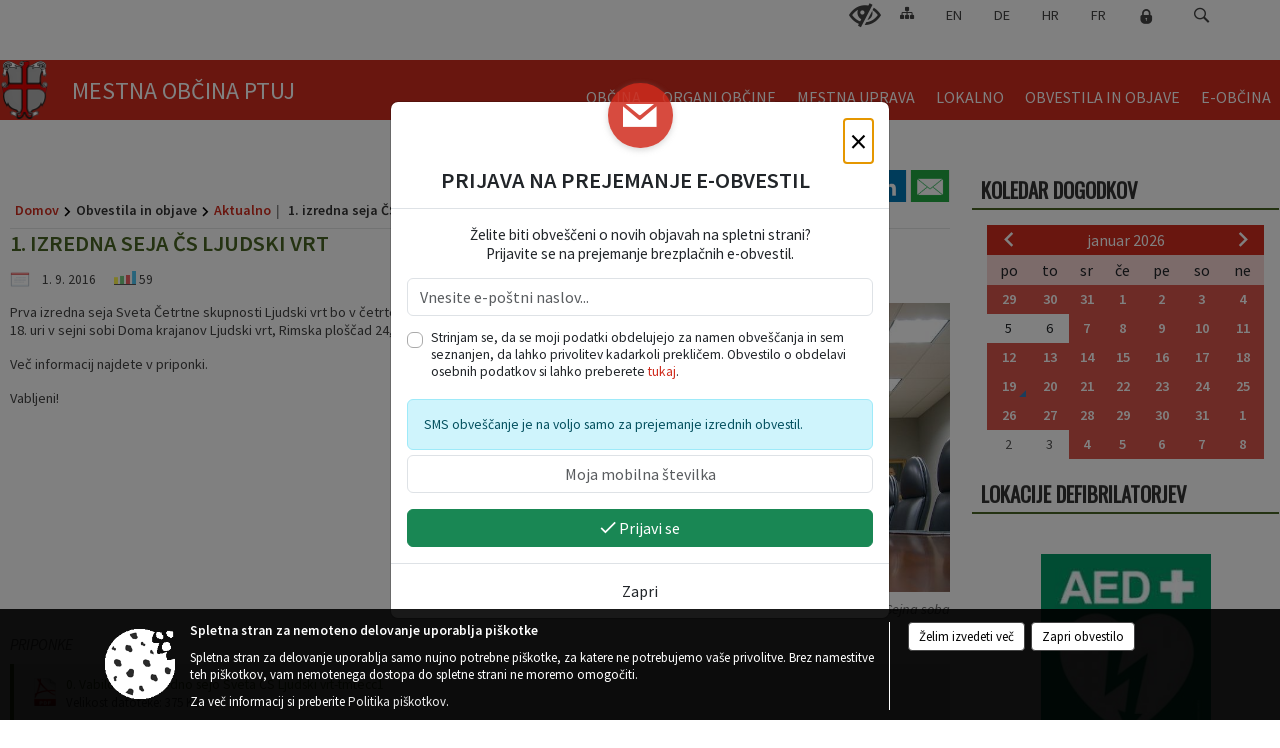

--- FILE ---
content_type: text/html; charset=utf-8
request_url: https://www.ptuj.si/objava/353528
body_size: 293077
content:



<!DOCTYPE html>
<html lang="sl">
<head prefix="og: https://ogp.me/ns#">
    <meta charset="utf-8" />
    <meta property="og:type" content="website" />
    <title>1. izredna seja ČS Ljudski vrt - ptuj.si</title>
    <meta property="og:title" content="1. izredna seja ČS Ljudski vrt - ptuj.si" />
    <meta property="fb:app_id" content="1414532895426376" />
    <meta name="copyright" content="Copyright Sigmateh, 2025. Vse pravice pridržane.">
    <meta name="author" content="E-občina">
    <meta name="description" content="Prva izredna seja Sveta Četrtne skupnosti Ljudski vrt bo v četrtek, 8. septembra 2016, ob 18. uri v sejni sobi Doma krajanov Ljudski vrt, Rimska plo&amp;scaron;čad 24, 2250 Ptuj.
Več informacij najdete v priponki.
Vabljeni!" />
    <meta property="og:description" content="Prva izredna seja Sveta Četrtne skupnosti Ljudski vrt bo v četrtek, 8. septembra 2016, ob 18. uri v sejni sobi Doma krajanov Ljudski vrt, Rimska plo&amp;scaron;čad 24, 2250 Ptuj.
Več informacij najdete v priponki.
Vabljeni!" />
    <meta name="keywords" content="novice, aktualno dogajanje, novice v regiji, obcinske novice, občinske novice, oglasna deska, dogajanje v obcini, dogajanje v občini, obcinska stran, občinska stran, novosti v obcini, novosti v občini, Ptuj, Mestna občina Ptuj" />
    <meta name="viewport" content="width=device-width, initial-scale=1.0" />
    
    
                    <meta property="og:url" content="https://www.ptuj.si/objava/353528" />
                    <meta property="og:image" content="http://www.ptuj.si/Datoteke/Slike/NoviceGalerija/l_meeting-room-10270_1280.jpg" />
                

            <link rel="shortcut icon" href="/favicons/ptuj/favicon.ico?v=7kxM7lPYPq">
        <link rel="canonical" href="https://www.ptuj.si/objava/353528" />
        <link rel="sitemap" type="application/xml" title="Sitemap" href="/sitemapxml">

    <script src="/bundles/jquerybasic?v=390"></script>

    <script src="/bundles/bootstrap?v=390"></script>


    <!--[if lte IE 9]>
        <link href="/Scripts/animateit/iefix?v=WVNPMo8DK8TNI_w7e8_RCm17J9vKRIQ26uWUHEE5Dy01" rel="stylesheet"/>

    <![endif]-->
    <link href="/Content/osnovno?v=390" rel="stylesheet"/>

    <link href="/Content/bootstrap/bootstrap.min.css?v=390" rel="stylesheet"/>


    <script type="text/javascript">
        window.addEventListener("DOMContentLoaded", function () {
            if (window.navigator.userAgent.indexOf("Trident/") > 0) {
                alert("Ker za brskanje uporabljate starejšo različico spletnega brskalnika, vse funkcionalnosti spletnega mesta morda ne bodo na voljo. Predlagamo, da namestite Microsoft EDGE, Mozilla Firefox, Google Chrome ali katerega od drugih sodobnih spletnih brskalnikov.");
            }
        });
    </script>

    <script class="structured-data-org" type="application/ld+json">
        {
        "@context":"https://schema.org",
        "@type":"Organization",
        "name":"Mestna občina Ptuj",
        "legalName":"Mestna občina Ptuj",
        "url":"https://www.ptuj.si",
        "logo":"https://e-obcina.si/Images/Grbi/ptuj.png",
        "contactPoint":
        {"@type":"ContactPoint","contactType":"Spletna stran Mestne občine Ptuj","telephone":"[02 748 29 99]","email":"obcina.ptuj@ptuj.si"}
        }
    </script>



        <link href="/Content/TinyMce/tinymce.min.css" rel="stylesheet" type="text/css" />

            <link href="/Content/Glave/modern5.min.css" rel="stylesheet" type="text/css" />
        <link href="/Content/Personalized/107.min.css" rel="stylesheet" type="text/css" />


    <link rel="stylesheet" href="/Fonts/eoicons/eoicons.css" />

    
    <link href="/Content/Responsive/novica?v=StFp0hTnC6woZi59JX9mogjjEoQcv0xHXfZK_LtP9O01" rel="stylesheet"/>


</head>
<body class="subpage    sl-SI">


    <div id="menu_mobile">
        <div id="header">
            <a href="#menu-left" class="eoicons eoicon-list" style="left: 0;" title="Meni - levo" aria-label="Meni - levo"></a>

            
            <a href="#menu-right" class="eoicons eoicon-user2" style="right: 0;" title="Meni - desno" aria-label="Meni - desno"></a>

        </div>

        <nav id="menu-left" role="navigation" aria-label="Glavna navigacija">
            <ul>
                        <li>
                                    <span>OBČINA</span>
                                                            <ul>
                                        <li>
                                                <span>Predstavitev občine</span>

                                                <ul>
                                                            <li><a href="/objave/175" target="_self">Statistični podatki</a></li>
                                                            <li><a href="/objava/339880" target="_self">Zgodovina mesta</a></li>
                                                            <li><a href="/objave/187" target="_self">Grb in zastava</a></li>
                                                            <li><a href="/objave/347" target="_self">Vizitka občine</a></li>
                                                            <li><a href="/objave/172" target="_self">Naselja občine</a></li>
                                                </ul>
                                        </li>
                                        <li>
                                                <span>Akti občine</span>

                                                <ul>
                                                            <li><a href="/acts" target="_self">Predpisi občine</a></li>
                                                            <li><a href="/objava/858352" target="_self">Statut</a></li>
                                                            <li><a href="/objave/107" target="_self">Prostorski akti</a></li>
                                                            <li><a href="/objave/161" target="_self">Proračun</a></li>
                                                            <li><a href="/objava/310793" target="_self">Vizija</a></li>
                                                            <li><a href="/objave/177" target="_self">Strategije</a></li>
                                                </ul>
                                        </li>
                                        <li>
                                                <a href="/objave/191" target="_self">Občinski praznik</a>

                                        </li>
                                        <li>
                                                <a href="/objave/188" target="_self">Prejemniki občinskih priznanj</a>

                                        </li>
                                        <li>
                                                <a href="/objava/310771" target="_self">Pobratena in partnerska mesta</a>

                                        </li>
                                        <li>
                                                <a href="/objave/48" target="_self">Četrtne skupnosti</a>

                                        </li>
                                        <li>
                                                <a href="/objave/101" target="_self">Lokalne volitve</a>

                                        </li>
                                </ul>
                        </li>
                        <li>
                                    <span>ORGANI OBČINE</span>
                                                            <ul>
                                        <li>
                                                <a href="/objave/176" target="_self">Županja</a>

                                        </li>
                                        <li>
                                                <a href="/objava/720761" target="_self">Podžupan</a>

                                        </li>
                                        <li>
                                                <a href="/objava/321151" target="_self">Mestni svet</a>

                                                <ul>
                                                            <li><a href="/objave/229" target="_self">Člani mestnega sveta</a></li>
                                                            <li><a href="/objave/76" target="_self">Seje mestnega sveta</a></li>
                                                            <li><a href="/objave/115?subcategory=143" target="_self">Delovna telesa</a></li>
                                                            <li><a href="/objave/232" target="_self">Svetniška vprašanja</a></li>
                                                </ul>
                                        </li>
                                        <li>
                                                <a href="/objava/310479" target="_self">Nadzorni odbor</a>

                                        </li>
                                        <li>
                                                <a href="/objava/310484" target="_self">Občinska volilna komisija</a>

                                        </li>
                                        <li>
                                                <span>Strokovni sveti</span>

                                                <ul>
                                                            <li><a href="/objava/321220" target="_self">Kolegij županov Spodnjega Podravja</a></li>
                                                            <li><a href="/objava/321221" target="_self">Varnostni sosvet</a></li>
                                                            <li><a href="/objava/321222" target="_self">Svet za preventivo in vzgojo v cestnem prometu </a></li>
                                                            <li><a href="/objava/321223" target="_self">Svet za invalide</a></li>
                                                            <li><a href="/objava/342884" target="_self">Skupina za preprečevanje zasvojenosti</a></li>
                                                            <li><a href="/objava/321224" target="_self">Socialni sosvet</a></li>
                                                </ul>
                                        </li>
                                </ul>
                        </li>
                        <li>
                                    <span>MESTNA UPRAVA</span>
                                                            <ul>
                                        <li>
                                                <a href="/objava/354347" target="_self">Pristojnosti oddelkov</a>

                                        </li>
                                        <li>
                                                <a href="/objave/230" target="_self">Imenik zaposlenih</a>

                                        </li>
                                        <li>
                                                <a href="/objave/255" target="_self">Uradne ure</a>

                                        </li>
                                        <li>
                                                <a href="/objave/183" target="_self">Organigram</a>

                                        </li>
                                        <li>
                                                <a href="/gdpr" target="_self">Varstvo osebnih podatkov</a>

                                        </li>
                                        <li>
                                                <a href="/katalogjavnegaznacaja" target="_self">Katalog informacij javnega značaja</a>

                                        </li>
                                        <li>
                                                <a href="/objava/334492" target="_self">Skupna občinska uprava</a>

                                        </li>
                                </ul>
                        </li>
                        <li>
                                    <span>LOKALNO</span>
                                                            <ul>
                                        <li>
                                                <a href="/objave/51" target="_self">Javni zavodi in podjetja</a>

                                        </li>
                                        <li>
                                                <a href="/objava/334579" target="_self">Javni potniški promet</a>

                                        </li>
                                        <li>
                                                <a href="/objava/321196" target="_self">Nepremičnine</a>

                                                <ul>
                                                            <li><a href="https://komunalni.ptuj.si/" target="_blank">Komunalni prispevek</a></li>
                                                            <li><a href="https://komunalni.ptuj.si/nusz/" target="_blank">NUSZ</a></li>
                                                            <li><a href="/objava/321215" target="_self">Poslovni prostori</a></li>
                                                            <li><a href="/objava/321214" target="_self">Stanovanja</a></li>
                                                            <li><a href="/objava/321206" target="_self">Poslovne cone</a></li>
                                                </ul>
                                        </li>
                                        <li>
                                                <a href="/objava/383191" target="_self">Participativni proračun</a>

                                                <ul>
                                                            <li><a href="/objava/734207" target="_self">2024</a></li>
                                                            <li><a href="/objava/607892" target="_self">2023</a></li>
                                                            <li><a href="/objava/607890" target="_self">2022</a></li>
                                                </ul>
                                        </li>
                                        <li>
                                                <a href="/objava/323155" target="_self">Skrb za družbo</a>

                                        </li>
                                        <li>
                                                <a href="/objava/382100" target="_self">Subvencije</a>

                                        </li>
                                        <li>
                                                <a href="/objava/334473" target="_self">Civilna zaščita</a>

                                        </li>
                                        <li>
                                                <a href="/objave/171" target="_self">Lokacije defibrilatorjev</a>

                                        </li>
                                        <li>
                                                <a href="/objava/343187" target="_self">Spletna kamera</a>

                                        </li>
                                        <li>
                                                <a href="/objava/1056003" target="_self">Virtualni sprehod po mestni hiši</a>

                                        </li>
                                        <li>
                                                <a href="/objava/784302" target="_self">Kurentova hiša</a>

                                        </li>
                                        <li>
                                                <a href="/objava/975603" target="_self">Galerija Magistrat</a>

                                        </li>
                                        <li>
                                                <a href="/objava/816782" target="_self">Stara steklarska, Mladinsko kulturni center</a>

                                        </li>
                                        <li>
                                                <a href="/objava/906254" target="_self">Narodni dom Ptuj</a>

                                        </li>
                                        <li>
                                                <a href="/objava/875803" target="_self">Ceniki prostorov četrtnih skupnosti</a>

                                        </li>
                                </ul>
                        </li>
                        <li>
                                    <span>OBVESTILA IN OBJAVE</span>
                                                            <ul>
                                        <li>
                                                <a href="/objave/8" target="_self">Aktualno</a>

                                        </li>
                                        <li>
                                                <a href="/objave/38" target="_self">Lokalne novice</a>

                                        </li>
                                        <li>
                                                <a href="/objave/58" target="_self">Javni razpisi, naročila in objave</a>

                                        </li>
                                        <li>
                                                <a href="/objave/43" target="_self">Koledar dogodkov</a>

                                        </li>
                                        <li>
                                                <a href="/objava/607682" target="_self">Večji dogodki in prireditve </a>

                                        </li>
                                        <li>
                                                <a href="https://www.ptuj.si/objave/46" target="_blank">Projekti in investicije</a>

                                        </li>
                                        <li>
                                                <a href="/objave/274" target="_self">Zapore cest</a>

                                        </li>
                                        <li>
                                                <a href="/objave/53" target="_self">Pomembne številke</a>

                                        </li>
                                        <li>
                                                <a href="/objava/829224" target="_self">Varuhov kotiček</a>

                                        </li>
                                        <li>
                                                <a href="/objave/65" target="_self">Uradni vestnik</a>

                                        </li>
                                        <li>
                                                <a href="/objave/63" target="_self">Ptujčan</a>

                                        </li>
                                </ul>
                        </li>
                        <li>
                                    <span>E-OBČINA</span>
                                                            <ul>
                                        <li>
                                                <a href="/objave/364" target="_self">Vloge in obrazci</a>

                                        </li>
                                        <li>
                                                <a href="http://izboljsajmo.ptuj.si/" target="_blank">Predlogi in pobude</a>

                                        </li>
                                        <li>
                                                <a href="/einforming" target="_self">E-obveščanje občanov</a>

                                        </li>
                                        <li>
                                                <a href="/objave/404" target="_self">Vprašajte občino</a>

                                        </li>
                                </ul>
                        </li>

            </ul>
        </nav>

        <nav id="menu-right" role="navigation" aria-label="Nastavitve">
            <ul>
                    <li>
                        <a id="login-link-mobile" href="/Prijava">Prijava</a>
                        <script type="text/javascript">
                            $(function () {
                                $("#login-link-mobile").prop("href", "/prijava?ReturnUrl=" + window.location.pathname);
                            });
                        </script>
                    </li>
                    <li>
                        <a href="/Registracija">Registracija</a>
                    </li>
            </ul>
        </nav>
    </div>
    <script type="text/javascript">
        $(function () {
            $("#menu-left .mm-btn_close").removeClass("mm-btn_close").addClass("mm-btn_search");
            $("#menu-left .mm-btn_search").attr("href", "javascript:void(0);");

            $(document).on("click", "#menu-left .mm-btn_search", function () {
                $("#menu-left .mm-searchfield").submit();
            });

            $("nav#menu-left .mm-navbars_top .mm-navbar .mm-btn_search").removeAttr("aria-owns"); // brez tega je celotna stran aria-hidden=true
        })



        document.addEventListener(
            "DOMContentLoaded", () => {
            new Mmenu("nav#menu-left", {
                "offCanvas": {
                    "position": "left-front"
                },
                "theme": "dark",
                "navbar": {
                    "title": "Glavni meni"
                },
                "navbars": [
                    {
                        "position": "top",
                        "content": [
                            "searchfield"
                        ]
                    }

,{"position": "bottom","content": ["<a class='eoicons eoicon-facebook' href='https://www.facebook.com/Mestna-ob%C4%8Dina-Ptuj-1495852147302134'></a>","<a class='eoicons eoicon-phone2' href='tel:02 748 29 99'></a>","<a class='eoicons eoicon-mail' href='mailto:obcina.ptuj@ptuj.si'></a>"]}                ],
                "searchfield": {
                    placeholder: "Začni iskanje...",
                    title: "Za pričetek iskanja kliknite na puščico >",
                    noResults: "",
                    add: true,
                    search: false,
                    searchIn: "#abc123"
                }
            }, {
                "searchfield": {
                    "form": {
                        action: "/search",
                        method: "get"
                    },
                    "input": {
                        type: "text",
                        name: "search_term",
                        id: "searchform"
                    },
                    "submit": true
                }
            });

            new Mmenu("nav#menu-right", {
                "offCanvas": {
                    "position": "right-front"
                },
                "theme": "dark",
                "navbar": {
                    "title": "Uporabnik"
                }
            });

            if ($("#vsebina .modal").length > 0) {
                $.each($("#vsebina .modal"), function () {
                    $(this).appendTo("body");
                });
            }
        });
    </script>
    <style type="text/css">
        .mm-navbars.mm-navbars--bottom {
            font-size: 1.5rem;
        }
    </style>
<div id="head-container" class="headstyle-modern5 d-print-none">
    <a id="jump-to-main-content" href="#maincontent" aria-label="Skok na vsebino">Skok na vsebino</a>

    <div id="top_row" class="skrij_pod_815">
        <div id="top_menu_container">
        <ul id="top_menu" class="skrij_pod_815">
            
                            <li>
                    <div class="menuItems">
                        <a class="eoicons eoicon-blind" href="#" onclick="$('#bps_control').modal('show');" title="Uporabniki z različnimi oblikami oviranosti"></a>
                    </div>
                </li>
                <li>
                    <div class="menuItems">
                        <a class="eoicons eoicon-sitemap" href="/sitemap" title="Kazalo strani"></a>
                    </div>
                </li>
                                        <li>
                    <div class="menuItems">
                        <a  href="/objava/353173">
                            EN
                        </a>
                    </div>
                </li>
                            <li>
                    <div class="menuItems">
                        <a  href="/objava/353171">
                            DE
                        </a>
                    </div>
                </li>
                                        <li>
                    <div class="menuItems">
                        <a  href="/objava/353174">
                            HR
                        </a>
                    </div>
                </li>
                                                                <li>
                    <div class="menuItems">
                        <a  href="/objava/353172">
                            FR
                        </a>
                    </div>
                </li>
                            <li>
                    <a class="eoicons eoicon-locked1" id="login-link" href="/prijava" title="Prijava"></a>
                    <script type="text/javascript">
                        $(function () {
                            $("#login-link").prop("href", "/prijava?ReturnUrl=" + window.location.pathname);
                        });
                    </script>
                </li>
            <li class="search">
                <div class="menuItems">
                    <form id="search_form" method="GET" action="/search">
                        <input aria-label="Iskane ključne besede" id="search_term" name="search_term" placeholder="ISKANJE" />
                        <span aria-label="Išči" class="eoicons eoicon-search" id="search_btn" name="search_btn" role="button"></span>
                        <span id="search_close_button">✕</span>
                    </form>
                </div>
            </li>
        </ul>
        </div>
    </div>

        
        <div id="logo_container">
            <a href="/">
                <img alt="Grb Mestne občine Ptuj" id="logo" src="/Images/Grbi/ptuj.png" />
                    <div id="municipality_name">
                        <span class="municipality_word">
Mestna občina                        </span>
Ptuj                                            </div>
            </a>
        </div>

<div id="top_container">        
<div id="menu_desktop">
    <div>
        <div class="MeniClass" role="navigation" aria-label="Glavna navigacija">
            <ul id="main_menu" role="menubar">
                        <li role="none">
                                <a role="menuitem" href="#" target="_self" class="menu_title" aria-haspopup="true">
                                    <span style="border-color:">OBČINA</span>
                                </a>
                                                            <ul role="menu" class="menu_column" style="border-left-color:;">
                                        <li role="none" class="col-md-auto px-0">
                                                <a role="menuitem" aria-haspopup="true" href="#">Predstavitev občine</a>

                                                <ul role="menu" class="submenu">
                                                            <li role="none" class="col-md-auto px-0"><a role="menuitem" href="/objave/175" target="_self">Statistični podatki</a></li>
                                                            <li role="none" class="col-md-auto px-0"><a role="menuitem" href="/objava/339880" target="_self">Zgodovina mesta</a></li>
                                                            <li role="none" class="col-md-auto px-0"><a role="menuitem" href="/objave/187" target="_self">Grb in zastava</a></li>
                                                            <li role="none" class="col-md-auto px-0"><a role="menuitem" href="/objave/347" target="_self">Vizitka občine</a></li>
                                                            <li role="none" class="col-md-auto px-0"><a role="menuitem" href="/objave/172" target="_self">Naselja občine</a></li>
                                                </ul>
                                        </li>
                                        <li role="none" class="col-md-auto px-0">
                                                <a role="menuitem" aria-haspopup="true" href="#">Akti občine</a>

                                                <ul role="menu" class="submenu">
                                                            <li role="none" class="col-md-auto px-0"><a role="menuitem" href="/acts" target="_self">Predpisi občine</a></li>
                                                            <li role="none" class="col-md-auto px-0"><a role="menuitem" href="/objava/858352" target="_self">Statut</a></li>
                                                            <li role="none" class="col-md-auto px-0"><a role="menuitem" href="/objave/107" target="_self">Prostorski akti</a></li>
                                                            <li role="none" class="col-md-auto px-0"><a role="menuitem" href="/objave/161" target="_self">Proračun</a></li>
                                                            <li role="none" class="col-md-auto px-0"><a role="menuitem" href="/objava/310793" target="_self">Vizija</a></li>
                                                            <li role="none" class="col-md-auto px-0"><a role="menuitem" href="/objave/177" target="_self">Strategije</a></li>
                                                </ul>
                                        </li>
                                        <li role="none" class="col-md-auto px-0">
                                                <a role="menuitem" aria-haspopup="false" href="/objave/191" target="_self">Občinski praznik</a>

                                        </li>
                                        <li role="none" class="col-md-auto px-0">
                                                <a role="menuitem" aria-haspopup="false" href="/objave/188" target="_self">Prejemniki občinskih priznanj</a>

                                        </li>
                                        <li role="none" class="col-md-auto px-0">
                                                <a role="menuitem" aria-haspopup="false" href="/objava/310771" target="_self">Pobratena in partnerska mesta</a>

                                        </li>
                                        <li role="none" class="col-md-auto px-0">
                                                <a role="menuitem" aria-haspopup="false" href="/objave/48" target="_self">Četrtne skupnosti</a>

                                        </li>
                                        <li role="none" class="col-md-auto px-0">
                                                <a role="menuitem" aria-haspopup="false" href="/objave/101" target="_self">Lokalne volitve</a>

                                        </li>
                                </ul>
                        </li>
                        <li role="none">
                                <a role="menuitem" href="#" target="_self" class="menu_title" aria-haspopup="true">
                                    <span style="border-color:">ORGANI OBČINE</span>
                                </a>
                                                            <ul role="menu" class="menu_column" style="border-left-color:;">
                                        <li role="none" class="col-md-auto px-0">
                                                <a role="menuitem" aria-haspopup="false" href="/objave/176" target="_self">Županja</a>

                                        </li>
                                        <li role="none" class="col-md-auto px-0">
                                                <a role="menuitem" aria-haspopup="false" href="/objava/720761" target="_self">Podžupan</a>

                                        </li>
                                        <li role="none" class="col-md-auto px-0">
                                                <a role="menuitem" aria-haspopup="true" href="/objava/321151" target="_self">Mestni svet</a>

                                                <ul role="menu" class="submenu">
                                                            <li role="none" class="col-md-auto px-0"><a role="menuitem" href="/objave/229" target="_self">Člani mestnega sveta</a></li>
                                                            <li role="none" class="col-md-auto px-0"><a role="menuitem" href="/objave/76" target="_self">Seje mestnega sveta</a></li>
                                                            <li role="none" class="col-md-auto px-0"><a role="menuitem" href="/objave/115?subcategory=143" target="_self">Delovna telesa</a></li>
                                                            <li role="none" class="col-md-auto px-0"><a role="menuitem" href="/objave/232" target="_self">Svetniška vprašanja</a></li>
                                                </ul>
                                        </li>
                                        <li role="none" class="col-md-auto px-0">
                                                <a role="menuitem" aria-haspopup="false" href="/objava/310479" target="_self">Nadzorni odbor</a>

                                        </li>
                                        <li role="none" class="col-md-auto px-0">
                                                <a role="menuitem" aria-haspopup="false" href="/objava/310484" target="_self">Občinska volilna komisija</a>

                                        </li>
                                        <li role="none" class="col-md-auto px-0">
                                                <a role="menuitem" aria-haspopup="true" href="#">Strokovni sveti</a>

                                                <ul role="menu" class="submenu">
                                                            <li role="none" class="col-md-auto px-0"><a role="menuitem" href="/objava/321220" target="_self">Kolegij županov Spodnjega Podravja</a></li>
                                                            <li role="none" class="col-md-auto px-0"><a role="menuitem" href="/objava/321221" target="_self">Varnostni sosvet</a></li>
                                                            <li role="none" class="col-md-auto px-0"><a role="menuitem" href="/objava/321222" target="_self">Svet za preventivo in vzgojo v cestnem prometu </a></li>
                                                            <li role="none" class="col-md-auto px-0"><a role="menuitem" href="/objava/321223" target="_self">Svet za invalide</a></li>
                                                            <li role="none" class="col-md-auto px-0"><a role="menuitem" href="/objava/342884" target="_self">Skupina za preprečevanje zasvojenosti</a></li>
                                                            <li role="none" class="col-md-auto px-0"><a role="menuitem" href="/objava/321224" target="_self">Socialni sosvet</a></li>
                                                </ul>
                                        </li>
                                </ul>
                        </li>
                        <li role="none">
                                <a role="menuitem" href="#" target="_self" class="menu_title" aria-haspopup="true">
                                    <span style="border-color:">MESTNA UPRAVA</span>
                                </a>
                                                            <ul role="menu" class="menu_column" style="border-left-color:;">
                                        <li role="none" class="col-md-auto px-0">
                                                <a role="menuitem" aria-haspopup="false" href="/objava/354347" target="_self">Pristojnosti oddelkov</a>

                                        </li>
                                        <li role="none" class="col-md-auto px-0">
                                                <a role="menuitem" aria-haspopup="false" href="/objave/230" target="_self">Imenik zaposlenih</a>

                                        </li>
                                        <li role="none" class="col-md-auto px-0">
                                                <a role="menuitem" aria-haspopup="false" href="/objave/255" target="_self">Uradne ure</a>

                                        </li>
                                        <li role="none" class="col-md-auto px-0">
                                                <a role="menuitem" aria-haspopup="false" href="/objave/183" target="_self">Organigram</a>

                                        </li>
                                        <li role="none" class="col-md-auto px-0">
                                                <a role="menuitem" aria-haspopup="false" href="/gdpr" target="_self">Varstvo osebnih podatkov</a>

                                        </li>
                                        <li role="none" class="col-md-auto px-0">
                                                <a role="menuitem" aria-haspopup="false" href="/katalogjavnegaznacaja" target="_self">Katalog informacij javnega značaja</a>

                                        </li>
                                        <li role="none" class="col-md-auto px-0">
                                                <a role="menuitem" aria-haspopup="false" href="/objava/334492" target="_self">Skupna občinska uprava</a>

                                        </li>
                                </ul>
                        </li>
                        <li role="none">
                                <a role="menuitem" href="#" target="_self" class="menu_title" aria-haspopup="true">
                                    <span style="border-color:">LOKALNO</span>
                                </a>
                                                            <ul role="menu" class="menu_column" style="border-left-color:;">
                                        <li role="none" class="col-md-auto px-0">
                                                <a role="menuitem" aria-haspopup="false" href="/objave/51" target="_self">Javni zavodi in podjetja</a>

                                        </li>
                                        <li role="none" class="col-md-auto px-0">
                                                <a role="menuitem" aria-haspopup="false" href="/objava/334579" target="_self">Javni potniški promet</a>

                                        </li>
                                        <li role="none" class="col-md-auto px-0">
                                                <a role="menuitem" aria-haspopup="true" href="/objava/321196" target="_self">Nepremičnine</a>

                                                <ul role="menu" class="submenu">
                                                            <li role="none" class="col-md-auto px-0"><a role="menuitem" href="https://komunalni.ptuj.si/" target="_blank">Komunalni prispevek</a></li>
                                                            <li role="none" class="col-md-auto px-0"><a role="menuitem" href="https://komunalni.ptuj.si/nusz/" target="_blank">NUSZ</a></li>
                                                            <li role="none" class="col-md-auto px-0"><a role="menuitem" href="/objava/321215" target="_self">Poslovni prostori</a></li>
                                                            <li role="none" class="col-md-auto px-0"><a role="menuitem" href="/objava/321214" target="_self">Stanovanja</a></li>
                                                            <li role="none" class="col-md-auto px-0"><a role="menuitem" href="/objava/321206" target="_self">Poslovne cone</a></li>
                                                </ul>
                                        </li>
                                        <li role="none" class="col-md-auto px-0">
                                                <a role="menuitem" aria-haspopup="true" href="/objava/383191" target="_self">Participativni proračun</a>

                                                <ul role="menu" class="submenu">
                                                            <li role="none" class="col-md-auto px-0"><a role="menuitem" href="/objava/734207" target="_self">2024</a></li>
                                                            <li role="none" class="col-md-auto px-0"><a role="menuitem" href="/objava/607892" target="_self">2023</a></li>
                                                            <li role="none" class="col-md-auto px-0"><a role="menuitem" href="/objava/607890" target="_self">2022</a></li>
                                                </ul>
                                        </li>
                                        <li role="none" class="col-md-auto px-0">
                                                <a role="menuitem" aria-haspopup="false" href="/objava/323155" target="_self">Skrb za družbo</a>

                                        </li>
                                        <li role="none" class="col-md-auto px-0">
                                                <a role="menuitem" aria-haspopup="false" href="/objava/382100" target="_self">Subvencije</a>

                                        </li>
                                        <li role="none" class="col-md-auto px-0">
                                                <a role="menuitem" aria-haspopup="false" href="/objava/334473" target="_self">Civilna zaščita</a>

                                        </li>
                                        <li role="none" class="col-md-auto px-0">
                                                <a role="menuitem" aria-haspopup="false" href="/objave/171" target="_self">Lokacije defibrilatorjev</a>

                                        </li>
                                        <li role="none" class="col-md-auto px-0">
                                                <a role="menuitem" aria-haspopup="false" href="/objava/343187" target="_self">Spletna kamera</a>

                                        </li>
                                        <li role="none" class="col-md-auto px-0">
                                                <a role="menuitem" aria-haspopup="false" href="/objava/1056003" target="_self">Virtualni sprehod po mestni hiši</a>

                                        </li>
                                        <li role="none" class="col-md-auto px-0">
                                                <a role="menuitem" aria-haspopup="false" href="/objava/784302" target="_self">Kurentova hiša</a>

                                        </li>
                                        <li role="none" class="col-md-auto px-0">
                                                <a role="menuitem" aria-haspopup="false" href="/objava/975603" target="_self">Galerija Magistrat</a>

                                        </li>
                                        <li role="none" class="col-md-auto px-0">
                                                <a role="menuitem" aria-haspopup="false" href="/objava/816782" target="_self">Stara steklarska, Mladinsko kulturni center</a>

                                        </li>
                                        <li role="none" class="col-md-auto px-0">
                                                <a role="menuitem" aria-haspopup="false" href="/objava/906254" target="_self">Narodni dom Ptuj</a>

                                        </li>
                                        <li role="none" class="col-md-auto px-0">
                                                <a role="menuitem" aria-haspopup="false" href="/objava/875803" target="_self">Ceniki prostorov četrtnih skupnosti</a>

                                        </li>
                                </ul>
                        </li>
                        <li role="none">
                                <a role="menuitem" href="#" target="_self" class="menu_title" aria-haspopup="true">
                                    <span style="border-color:">OBVESTILA IN OBJAVE</span>
                                </a>
                                                            <ul role="menu" class="menu_column" style="border-left-color:;">
                                        <li role="none" class="col-md-auto px-0">
                                                <a role="menuitem" aria-haspopup="false" href="/objave/8" target="_self">Aktualno</a>

                                        </li>
                                        <li role="none" class="col-md-auto px-0">
                                                <a role="menuitem" aria-haspopup="false" href="/objave/38" target="_self">Lokalne novice</a>

                                        </li>
                                        <li role="none" class="col-md-auto px-0">
                                                <a role="menuitem" aria-haspopup="false" href="/objave/58" target="_self">Javni razpisi, naročila in objave</a>

                                        </li>
                                        <li role="none" class="col-md-auto px-0">
                                                <a role="menuitem" aria-haspopup="false" href="/objave/43" target="_self">Koledar dogodkov</a>

                                        </li>
                                        <li role="none" class="col-md-auto px-0">
                                                <a role="menuitem" aria-haspopup="false" href="/objava/607682" target="_self">Večji dogodki in prireditve </a>

                                        </li>
                                        <li role="none" class="col-md-auto px-0">
                                                <a role="menuitem" aria-haspopup="false" href="https://www.ptuj.si/objave/46" target="_blank">Projekti in investicije</a>

                                        </li>
                                        <li role="none" class="col-md-auto px-0">
                                                <a role="menuitem" aria-haspopup="false" href="/objave/274" target="_self">Zapore cest</a>

                                        </li>
                                        <li role="none" class="col-md-auto px-0">
                                                <a role="menuitem" aria-haspopup="false" href="/objave/53" target="_self">Pomembne številke</a>

                                        </li>
                                        <li role="none" class="col-md-auto px-0">
                                                <a role="menuitem" aria-haspopup="false" href="/objava/829224" target="_self">Varuhov kotiček</a>

                                        </li>
                                        <li role="none" class="col-md-auto px-0">
                                                <a role="menuitem" aria-haspopup="false" href="/objave/65" target="_self">Uradni vestnik</a>

                                        </li>
                                        <li role="none" class="col-md-auto px-0">
                                                <a role="menuitem" aria-haspopup="false" href="/objave/63" target="_self">Ptujčan</a>

                                        </li>
                                </ul>
                        </li>
                        <li role="none">
                                <a role="menuitem" href="#" target="_self" class="menu_title" aria-haspopup="true">
                                    <span style="border-color:">E-OBČINA</span>
                                </a>
                                                            <ul role="menu" class="menu_column" style="border-left-color:;">
                                        <li role="none" class="col-md-auto px-0">
                                                <a role="menuitem" aria-haspopup="false" href="/objave/364" target="_self">Vloge in obrazci</a>

                                        </li>
                                        <li role="none" class="col-md-auto px-0">
                                                <a role="menuitem" aria-haspopup="false" href="http://izboljsajmo.ptuj.si/" target="_blank">Predlogi in pobude</a>

                                        </li>
                                        <li role="none" class="col-md-auto px-0">
                                                <a role="menuitem" aria-haspopup="false" href="/einforming" target="_self">E-obveščanje občanov</a>

                                        </li>
                                        <li role="none" class="col-md-auto px-0">
                                                <a role="menuitem" aria-haspopup="false" href="/objave/404" target="_self">Vprašajte občino</a>

                                        </li>
                                </ul>
                        </li>
            </ul>
        </div>
    </div>
</div>


    </div>

</div>

<script type="text/javascript">
    function toggleSearchInput() {
        if ($('.search .menuItems #search_term').width() > 0) {
            $('.search .menuItems #search_term').removeClass("active");
            $('.search .menuItems #search_btn').removeClass("active");
            $('.search .menuItems #search_close_button').removeClass("active");
        } else {
            $('.search .menuItems #search_term').focus();
            $('.search .menuItems #search_term').addClass("active");
            $('.search .menuItems #search_btn').addClass("active");
            $('.search .menuItems #search_close_button').addClass("active");
        }
        $('#top_menu_container #top_menu li:not(.search)').fadeToggle(800);
    }

    $(document).on("click", ".search .menuItems #search_btn", function () {
        if ($('.search .menuItems #search_term').width() > 0) {
            $(".search .menuItems #search_form").submit();
        } else {
            toggleSearchInput();
        }
    });

    $(document).on("click", ".search .menuItems #search_close_button", function () {
        toggleSearchInput();
    });

    $(function () {
        if ($('#top_container #main_menu ul').length > 0) {
            new Menubar($('#top_container #main_menu').get(0)).init();
        }

        if ($(window).width() < 815) {
            $("#menu_mobile").show();
        }

    });

    $(window).resize(function () {
        if ($(window).width() < 815) {
            $("#menu_mobile").show();
        } else {
            $("#menu_mobile").hide();
        }
    });
</script>

        <link href="/Content/Stili/osnovni3.min.css" rel="stylesheet" type="text/css" />

        <div id="top_section_title_container">
              
        </div>
    

    <div id="sidebar">



            <div id="bps-popup" class="skrij_nad_815 d-print-none">
                <div>
                    <a href="#" onclick="$('#bps_control').modal('show');" class="eoicons eoicon-eye" title="Uporabniki z različnimi oblikami oviranosti"></a>
                </div>
            </div>
    </div>
    <div id="vsebina" data-id="353528">
            <div id="middle-column" class=" margin-right-menu" role="main">
                <a name="maincontent"></a>
                




    <div class="spodnja_crta osrednji_vsebina" style="overflow: visible;">
        

<div class="social_row d-print-none">
    <div class="social-group">
        <div class="title">Deli s prijatelji</div>
        <div class="plugins">
            <button type="button" class="social-facebook image-effect-1" role="link" title="Deli na omrežju Facebook" onclick="window.open('http://www.facebook.com/sharer.php?u=https://www.ptuj.si/objava/353528', 'mywin' ,'left=50,top=50,width=600,height=350,toolbar=0'); return false;"></button>
            <button type="button" class="social-x image-effect-1" role="link" title="Deli na omrežju Twitter" onclick="window.open('https://twitter.com/intent/tweet?text=1. izredna seja ČS Ljudski vrt - ptuj.si&amp;url=https://www.ptuj.si/objava/353528;via=E-obcina.si', 'mywin' ,'left=50,top=50,width=600,height=350,toolbar=0'); return false;"></button>
            <button type="button" class="social-pinterest image-effect-1" role="link" title="Deli na omrežju Pinterest" onclick="window.open('http://pinterest.com/pin/create/button/?url=https://www.ptuj.si/objava/353528&amp;media=https://www.e-obcina.si/Datoteke/Slike/NoviceGalerija/l_meeting-room-10270_1280.jpg', 'mywin' ,'left=50,top=50,width=600,height=350,toolbar=0'); return false;"></button>
            <button type="button" class="social-linkedin image-effect-1" role="link" title="Deli na omrežju LinkedIn" onclick="window.open('http://www.linkedin.com/shareArticle?mini=true&url=https://www.ptuj.si/objava/353528&amp;media=https://www.e-obcina.si/Datoteke/Slike/NoviceGalerija/l_meeting-room-10270_1280.jpg', 'mywin' ,'left=50,top=50,width=600,height=350,toolbar=0'); return false;"></button>
            <button type="button" class="social-mail image-effect-1" role="link" title="Pošlji po e-pošti" onclick="window.open('mailto:?subject=1. izredna seja ČS Ljudski vrt - ptuj.si&body=https://www.ptuj.si/objava/353528&amp;');"></button>
        </div>
    </div>
</div><input id="current_content_id" name="current_content_id" type="hidden" value="10967" /><div id="current-location" class="d-print-none colored_links">
    <div>
        <a style="overflow: hidden; display: inline-block;" href="/">Domov</a>
 <span style="overflow: hidden;">Obvestila in objave</span> <a style="overflow: hidden; display: inline-block;" href="/objave/8">Aktualno</a>         <span id="current-location-title" class="odreziTekstDodajTriPike">1. izredna seja ČS Ljudski vrt</span>    </div>
</div>
    <h1 id="main_title">

1. izredna seja ČS Ljudski vrt    </h1>




            <div id="short_info">
                    <span style="padding-right: 15px;"><span class="emunicipality-calendar-icon emunicipality-calendar-icon-md" data-bs-toggle="tooltip" title="Datum objave"></span>1. 9. 2016</span>
                                                    <span style="padding-right: 15px;"><span class="emunicipality-stat-icon emunicipality-stat-icon-md" data-bs-toggle="tooltip" title="Število ogledov (podatek se osveži vsakih 15 minut)"></span>59</span>
            </div>



        <ul class="main-post-tabs nav nav-tabs mt-3" style="clear: left; display: none;">
                        <li class="nav-item">
                <a class="nav-link active" data-id="category_default" data-bs-toggle="tab" href="#category_default">
Osnovni podatki                </a>
            </li>
                    </ul>

        <input id="current_page" name="current_page" type="hidden" value="1" />
        <input id="current_tab" name="current_tab" type="hidden" value="" />

        <div class="tab-content" style="clear: left;">
            <div id="category_default" class="tab-pane active">
                



<div class="details_category_8" style="margin-top: 15px; clear: both;">
                    <div id="cover_image" style="float: right;">
                    <figcaption itemprop="caption description">
                        <a title="Vzorčna fotografija: Sejna soba" href="/Datoteke/Slike/NoviceGalerija/l_meeting-room-10270_1280.jpg" rel="picture[gallery]" class="image-container">
                            <img alt="" aria-hidden="true" src="/Datoteke/Slike/NoviceGalerija/l_meeting-room-10270_1280.jpg" style="max-width: 400px; padding: 0 0 15px 15px;" />
                                <div class="caption_details" style="font-style: italic; color: #666; padding-left: 10px; position: relative; top: -7px; text-align: right; font-size: .9rem; max-width: 400px;"><span class="eoicons eoicon-camera" style="margin-right: 5px;"></span>Vzorčna fotografija: Sejna soba</div>
                        </a>
                    </figcaption>
                </div>





<script type="text/javascript">
    $(function () {
        $('.podrobnosti').filter(function () {
            return $.trim($(this).text()).length == 0;
        }).remove();
    });
</script>
            <div style="">
                
                    <div class="opis obogatena_vsebina colored_links">
                        
                        <p>Prva izredna seja Sveta Četrtne skupnosti Ljudski vrt bo v četrtek, 8. septembra 2016, ob 18. uri v sejni sobi Doma krajanov Ljudski vrt, Rimska plo&scaron;čad 24, 2250 Ptuj.</p>
<p>Več informacij najdete v priponki.</p>
<p>Vabljeni!</p>
                    </div>

            </div>
            <div style="">
                

<div class="priloge">
                <div class="category ">
                        <h4 class="title mb-0" onclick="$(this).parent().toggleClass('shrink');">
                            PRIPONKE

                        </h4>
                    <div class="category_details"></div>
                        <div class="click_for_more" onclick="$(this).parent().toggleClass('shrink');">Klikni tukaj za prikaz prilog</div>

                        <div class="files">
                                <a class="custom_effect_1" href="/DownloadFile?id=313839" title="0. Vabilo za 1. izredno sejo Sveta CS Ljudski vrt-tmtecc1" target="_blank">
                                    <div class="icon_container">
                                        <img src="/Images/Design/Priloge/priloga_pdf.png" alt="Priloga" />
                                    </div>
                                    <div class="details_container">
                                        <div class="title">0. Vabilo za 1. izredno sejo Sveta CS Ljudski vrt-tmtecc1</div>
                                        <div class="filesize">Velikost datoteke: 375 KB</div>
                                                                            </div>
                                </a>
                        </div>
                </div>
</div>
            </div>
            <div style="">
                



<div class="gallery gallery_big">

</div>
            </div>
            <div style="">
                

<div class="priloge">
</div>
            </div>



    

    



    



    
    

    

</div>


<link href="/Content/prettyphoto?v=Ni9Ui5ITfpqR7CsZ3wLjkofZnACGbCMJpy2-Ah50X4A1" rel="stylesheet"/>

<script src="/bundles/prettyphoto?v=nOAa94hOdnOlTveHTEXlwqH1mFhaoTAWhY6beQyUerU1"></script>


<script type="text/javascript">
    $(function() {
        $("a[rel^='picture']").magnificPopup({type:'image', gallery: { enabled: true } });
    });
</script>
            </div>
                    </div>
    </div>


<script type="text/javascript">
    $(function () {
        $(".main-post-tabs").each(function () {
            if ($(this).find('> li').length > 1) {
                $(this).css("display", "flex");
            }
        });

        initBootstrapTooltips();

        var hash = window.location.hash.substr(1);
        if (hash != "") {
            $('.nav-tabs a[href="#' + hash + '"]').tab('show');
        }

        $("body").addClass("single_post");
    });

    $('.main-post-tabs a').click(function (e) {
        if ($(this).data("id").substring(0, 8) == "category") {
            $("#current_tab").val($(this).data("id").substring(8));
            window.location.hash = $(this).data("id"); // spremenimo hash v url-ju zaradi povratka na isto stran (npr. iz seje komisije nazaj na komisijo)
            $('html, body').animate({ scrollTop: '0px' }, 300);
        }
    });

    function UpdateList() {
        $('.main-post-tabs a[href="#category' + ($("#current_tab").val() != '' ? $("#current_tab").val() : 0) + '"]').tab('show');
        $("#category" + ($("#current_tab").val() != '' ? $("#current_tab").val() : 0)).html('<div class="loading_svg_1"></div>');
        $.ajax({
            url: "/GetPosts",
            type: "POST",
            cache: false,
            data: {
                page: $("#current_page").val(),
                related_post_id: 353528,
                eo_id: 107,
                municipality_id: 107,
                category_id: $("#current_tab").val()
            },
            success: function (response) {
                $("#category" + ($("#current_tab").val() != '' ? $("#current_tab").val() : 0)).html(response);
            }
        });
    }

    
</script>
            </div>
            <div id="side-menu">

                    <div id="right-column" role="navigation" aria-label="Desno stransko področje" style="">



<div class="boxEventsCalendar menuBox" >
        <h2 class="box-header color1">
            <a href="/dogodki">KOLEDAR DOGODKOV</a>
        </h2>
    <div id="calendar635361" class="box-content">
        <div id="graphiccalendar"><div class="calendar_popup" style="position: absolute; z-index: 1000; background-color: #FFF; display: none;"></div></div>
    </div>
</div>



<script type="text/javascript">
    $(function () {
        function registerOpenSameDayEvent() {
            // since dp.change doesn't trigger if the date doesn't change, we have to check ourself
            $("#calendar635361 #graphiccalendar .datepicker .datepicker-days td.day.active").click(function () {
                location.href = '/EventsOnDate?date=' + $('#calendar635361 #graphiccalendar').data("DateTimePicker").viewDate().format('DD.MM.YYYY');
            });
        }

        $('#calendar635361 #graphiccalendar').on('dp.change', function (e) {
            var dateTimePicker = $(this).data("DateTimePicker");
            if (typeof dateTimePicker !== 'undefined') {
                location.href = '/EventsOnDate?date=' + dateTimePicker.viewDate().format('DD.MM.YYYY');
            }
        });

        $('#calendar635361 #graphiccalendar').on('dp.show', function (e) {
            registerOpenSameDayEvent();
        });

        $('#calendar635361 #graphiccalendar').on('dp.update', function (e) {
            if (e.change == 'M' || e.change == 'YYYY') {
                refreshEventsCalendar(e.viewDate._d);
            }
        });

        refreshEventsCalendar(new Date());

        let events = [];
        function refreshEventsCalendar(date) {
            let new_date = date;
            $.ajax({
                context: this,
                url: "/GetEvents",
                type: "GET",
                data: {
                    year: date.getFullYear(),
                    month: date.getMonth() + 1,
                    num_of_days_tolerance: 7
                                    },
                cache: false,
                success: function (response) {
                    if (typeof $('#calendar635361 #graphiccalendar').data("DateTimePicker") !== 'undefined') {
                        $('#calendar635361 #graphiccalendar').data("DateTimePicker").destroy();
                    }

                    let enabled_dates = [];
                    let disabled_days = [];
                    events = [];

                    if (response.disabled) {
                        jQuery.each(response.disabled_days, function () {
                            disabled_days.push(moment(this.toString()));
                        });
                    } else {
                        jQuery.each(response.events, function () {
                            enabled_dates.push(moment(this.formatted_datetime.toString()));
                            events.push([moment(this.formatted_datetime.toString()).format('DD.MM.YYYY'), moment(this.datetime.toString()).format('H.mm'), this.title, this.location]);
                        });
                    }

                    if (response.disabled) {
                        $('#calendar635361 #graphiccalendar').datetimepicker({
                            inline: true,
                            locale: 'sl',
                            format: 'dd.MM.yyyy',
                            defaultDate: moment("1." + (new_date.getMonth() + 1) + "." + new_date.getFullYear(), "DD.MM.YYYY"),
                            disabledDates: disabled_days
                        });
                    } else {
                        $('#calendar635361 #graphiccalendar').datetimepicker({
                            inline: true,
                            locale: 'sl',
                            format: 'dd.MM.yyyy',
                            defaultDate: moment("1." + (new_date.getMonth() + 1) + "." + new_date.getFullYear(), "DD.MM.YYYY"),
                            enabledDates: enabled_dates
                        });
                    }
                }
            });
        }

        $(document).on("mouseenter", "#calendar635361 #graphiccalendar .day:not(.disabled)", function (e) {
            $("#calendar635361 #graphiccalendar .calendar_popup").show();

            let day = $(this).data("day").replace(" ", "").replace(" ", "");
            let events_result = "";

            $.each(events, function () {
                if (day == this[0] || day.replace('/', '.').replace('/', '.') == this[0]) {
                    events_result += "<li>" + (this[1] != "0.00" ? this[1] + ": " : "") + this[2] + "<div style=\"color: #999;\">" + (this[3] == null ? '' : this[3]) + "</div></li>";
                }
            });

            let popup_container = "<div class=\"title color1_85transparency\">" + day + "</div><ul>" + events_result + "</ul>";
            $("#calendar635361 #graphiccalendar .calendar_popup").html(popup_container);

            $("#calendar635361 #graphiccalendar .calendar_popup").css("left", $(this).position().left);
            $("#calendar635361 #graphiccalendar .calendar_popup").css("top", $(this).position().top - $("#calendar635361 #graphiccalendar .calendar_popup").height());
        });

        $(document).on("mouseleave", "#calendar635361 #graphiccalendar .day:not(.disabled)", function () {
            $("#calendar635361 #graphiccalendar .calendar_popup").hide();
        });
    });
</script><div class="menuBoxDynamicContent menuBox">
        <h2 class="box-header color1">
            <span>
                LOKACIJE DEFIBRILATORJEV
            </span>
        </h2>
    <div class="box-content">
        <div style="margin-top: 5px;">
            <div><a title="Lokacije defibrilatorjev" href="/objave/171"><br><img style="display: block; margin-left: auto; margin-right: auto;" title="Lokacije defibrilatorjev" src="/Files/TextContent/107/1684915335217_AED_logotip.jpg.jpg" alt="AED_logotip" width="170" height="240"></a></div>
        </div>
    </div>
</div>    <div class="menuBoxWithPicture menuBox">
            <h2 class="box-header color1">
                <a href="/objave/63">PTUJČAN</a>
            </h2>
        <div class="box-content">


                <div>
                    <a href="/objava/1210510">
                        <img src="/Files/eMagazine/107/1210510/stran1-small.jpg" alt="LETO XXXI, ŠTEVILKA 8, 18. DECEMBER" style="width: 100%;" class="image-effect-1" />
                    </a>
                </div>
        </div>
            <div class="box-more">
                <a href="/objave/63">
                    Vse številke
                </a>
            </div>
    </div>
    <div class="menuBoxWithPicture menuBox">
            <h2 class="box-header color1">
                <a href="/objave/65">URADNI VESTNIK</a>
            </h2>
        <div class="box-content">


                <div>
                    <a href="/objava/1221820">
                        <img src="/Files/eMagazine/107/1221820/stran1-small.jpg" alt="URADNI VESTNIK MESTNE OBČINE PTUJ, ŠT. 1/2026" style="width: 100%;" class="image-effect-1" />
                    </a>
                </div>
        </div>
            <div class="box-more">
                <a href="/objave/65">
                    Vse številke
                </a>
            </div>
    </div>
                    </div>
            </div>


            <div id="bps_control" class="modal fade" tabindex="-1" role="dialog" aria-hidden="true">
                <div class="modal-dialog modal-lg">
                    <div class="modal-content">
                        <div class="modal-header">
                            <div class="modal-title">Dostopnost za uporabnike z različnimi oblikami oviranosti</div>
                            <button type="button" class="btn-close" data-bs-dismiss="modal" style="background-color: #FFF; border: 0; font-size: 2.5em;" title="Zapri" autofocus>&times;</button>
                        </div>
                        <div class="modal-body printable-area">
                            <h2 style="font-weight: 600; font-size: 1.2rem; margin-top: 10px;">Velikost pisave</h2>
                            <div id="fontsize_select">
                                <a href="javascript:void(0);" id="fontsize_btn_minus" tabindex="0" class="fontsize_btn btn-custombgcolor" style="font-size: 17px !important;" onclick="zoom_page(-2);">Pomanjšaj (-)</a>
                                <a href="javascript:void(0);" id="fontsize_btn_reset" tabindex="0" class="fontsize_btn btn-custombgcolor" style="font-size: 17px !important;" onclick="zoom_page(0); display: none;">Ponastavi / privzeta velikost Ponastavi / privzeta velikost</a>
                                <a href="javascript:void(0);" id="fontsize_btn_plus" tabindex="0" class="fontsize_btn btn-custombgcolor" style="font-size: 17px !important;" onclick="zoom_page(2);">Povečaj (+)</a>
                            </div>
                            <h2 style="font-weight: 600; font-size: 1.2rem; margin-top: 30px;">Barvna shema</h2>
                            <div style="font-size: 1.05rem;">Spletna stran naj bo prikazana v naslednji barvni shemi:</div>
                            <div id="colorscheme_select" style="overflow: auto; margin-bottom: 25px;">
                                <a href="javascript:void(0);" onclick="location.href=window.location.pathname + '?viewmode=kw'" class="selector" style="background-color: #FFF; color: #000;">Črno na belem</a>
                                <a href="javascript:void(0);" onclick="location.href=window.location.pathname + '?viewmode=kb'" class="selector" style="background-color: #F5F5DD;">Črno na bež</a>
                                <a href="javascript:void(0);" onclick="location.href=window.location.pathname + '?viewmode=yb'" class="selector" style="background-color: #030E88; color: #FEE633;">Rumeno na modrem</a>
                                <a href="javascript:void(0);" onclick="location.href=window.location.pathname + '?viewmode=by'" class="selector" style="background-color: #FEE633; color: #030E88;">Modro na rumenem</a>
                                <a href="javascript:void(0);" onclick="location.href=window.location.pathname + '?viewmode=wk'" class="selector" style="background-color: #000; color: #FFF;">Belo na črnem</a>
                                <a href="javascript:void(0);" onclick="location.href=window.location.pathname + '?viewmode=gk'" class="selector" style="background-color: #000; color: #29FD2F;">Zeleno na črnem</a>
                                <a href="javascript:void(0);" onclick="location.href=window.location.pathname + '?viewmode=yk'" class="selector" style="background-color: #000; color: #FEE633;">Rumeno na črnem</a>
                                <a href="javascript:void(0);" onclick="location.href=window.location.pathname + '?viewmode=tk'" class="selector" style="background-color: #000; color: #00f0ff;">Turkizno na črnem</a>
                            </div>
                            <h2 style="font-weight: 600; font-size: 1.2rem; margin-top: 30px;">Pravna podlaga</h2>
                            <div class="colored_links" style="margin-bottom: 20px; font-size: .85rem;">
                                Zakon o dostopnosti spletišč in mobilnih aplikacij (ZDSMA), ureja ukrepe za zagotovitev dostopnosti spletišč in mobilnih aplikacij zavezancev po tem zakonu za vse uporabnike, zlasti za uporabnike z različnimi oblikami oviranosti. Ta zakon se uporablja za državne organe, organe samoupravnih lokalnih skupnosti in osebe javnega prava
                                <br />
                                <br />
                                Na trenutni spletni strani so izvedene potrebne prilagoditve spletne strani, ki so jo zavezanci po ZDMSA dolžni urediti v roku do 23. septembra 2020.<br />Povezava do ZDSMA: <a href="http://www.pisrs.si/Pis.web/pregledPredpisa?sop=2018-01-1351" target="_blank">http://www.pisrs.si/Pis.web/pregledPredpisa?sop=2018-01-1351</a>.
                            </div>
                            <div id="additionalinfo_select">
                                <a href="/sitemap" class="additionalinfo_btn btn-custombgcolor" style="font-size: 17px !important;">
                                    <span class="eoicons eoicon-sitemap"></span>
                                    Kazalo strani
                                </a>
                                <a href="/objave/332" class="additionalinfo_btn btn-custombgcolor" style="font-size: 17px !important;">
                                    <span class="eoicons eoicon-basicdocument"></span>
                                    Izjava o dostopnosti (ZDSMA)
                                </a>
                            </div>
                        </div>
                    </div>
                </div>
            </div>

            <div id="einforming-popup" class="modal fade" tabindex="-1" role="dialog" aria-hidden="true">
                <div class="modal-dialog modal-md modal-dialog-centered">
                    <div class="modal-content">
                        <div class="modal-header pb-0 d-block">
                            <div class="header-icon eoicons eoicon-mail color1_85transparency"></div>
                            <button type="button" onclick="hideEinformingPopup();" class="header-close close" data-bs-dismiss="modal" title="Zapri" autofocus>&times;</button>
                            <div class="modal-title align-center">PRIJAVA NA PREJEMANJE E-OBVESTIL</div>
                        </div>
                            <div class="modal-body printable-area">
                                <div class="text-center" style="font-size: .95rem;">
                                    Želite biti obveščeni o novih objavah na spletni strani?
                                </div>
                                <div class="text-center" style="font-size: .95rem;">
                                    Prijavite se na prejemanje brezplačnih e-obvestil.
                                </div>
                                <form>
                                    <div class="mb-3">
                                        <input type="email" id="einforming-email" placeholder="Vnesite e-poštni naslov..." title="E-poštni naslov" class="form-control">
                                    </div>
                                    <div class="col-md-12 mb-2 colored_links">
                                        <div class="custom-control custom-checkbox">
                                            <input class="custom-control-input" type="checkbox" name="einforming_GDPR_agree" id="einforming_GDPR_agree" aria-label="Strinjam se, da se moji podatki obdelujejo za namen obveščanja in sem seznanjen, da lahko privolitev kadarkoli prekličem. Obvestilo o obdelavi osebnih podatkov si lahko preberete tukaj." value="true" />
                                            <label class="custom-control-label" for="einforming_GDPR_agree"><span style="display: block; position: relative; top: -3px;">Strinjam se, da se moji podatki obdelujejo za namen obveščanja in sem seznanjen, da lahko privolitev kadarkoli prekličem. Obvestilo o obdelavi osebnih podatkov si lahko preberete <a href="javascript:void(0);" onclick="ShowEinformingGdprPopup();">tukaj</a>.</span></label>
                                        </div>
                                    </div>
                                        <div class="row">
                                            <div class="mb-3 col-md-12">
                                                <div class="alert alert-info mb-0 mt-2">SMS obveščanje je na voljo samo za prejemanje izrednih obvestil.</div>
                                                <div style="padding-top: 5px;">
                                                    <input aria-label="Moja mobilna številka" class="form-control" id="einforming-sms" name="einforming-sms" style="text-align: center;" type="text" placeholder="Moja mobilna številka">
                                                </div>
                                            </div>
                                        </div>
                                    <button type="submit" class="btn btn-success sm-right-margin w-100" title="Prijavi se">
                                        <span class="eoicons eoicon-ok" aria-hidden="true"></span> <span class="textvalue">Prijavi se</span>
                                    </button>
                                </form>
                            </div>
                        <div class="modal-footer py-1">
                            <button type="button" data-bs-dismiss="modal" onclick="hideEinformingPopup();" class="close_form btn btn-link sm-right-margin" style="color: #222;" title="Zapri">
                                Zapri
                            </button>
                        </div>
                    </div>
                </div>

                <script type="text/javascript">
                    $(document).on("submit", "#einforming-popup form", function (e) {
                        e.preventDefault();

                        if ($("#einforming_GDPR_agree").is(":checked") == false) {
                            alert("Za prijavo na prejemanje e-obvestil je potrebno podati soglasje za obdelavo osebnih podatkov!");
                        }
                        else {
                            if (isValidEmailAddress($(this).find("#einforming-email").val()) && $(this).find("#einforming-sms").val().length == 0) {
                                hideEinformingPopup();
                                window.location.href = '/einforming?email=' + $(this).find("#einforming-email").val() + '&email=' + $(this).find("#einforming-email").val() + '&gdprAccepted=true';
                            }
                            else if (!isValidEmailAddress($(this).find("#einforming-email").val()) && (typeof $(this).find("#einforming-sms").val() !== 'undefined' && $(this).find("#einforming-sms").val().length >= 9)) {
                                hideEinformingPopup();
                                window.location.href = '/einforming?sms=' + $(this).find("#einforming-sms").val() + '&gdprAccepted=true';
                            }
                            else if (isValidEmailAddress($(this).find("#einforming-email").val()) && (typeof $(this).find("#einforming-sms").val() !== 'undefined' && $(this).find("#einforming-sms").val().length >= 9)) {
                                hideEinformingPopup();
                                window.location.href = '/einforming?email=' + $(this).find("#einforming-email").val() + '&sms=' + $(this).find("#einforming-sms").val() + '&gdprAccepted=true';
                            }
                            else
                            {
                                alert("Vpisati je potrebno veljaven e-poštni naslov!")
                            }
                        }
                    });

                    $(function () {
                        if (checkEinformingPopupStatus() == false) {
                            $("#einforming-popup").modal("show");
                        }
                    });

                    function ShowEinformingGdprPopup() {
                        $("#general_modal").modal("show");
                        $("#general_modal .modal-title").html("Obvestilo posameznikom po 13. členu splošne uredbe o varstvu osebnih podatkov (GDPR) glede obdelave osebnih podatkov");
                        $("#general_modal .modal-body").html('<div class="loading_svg_1"></div>');

                        $.ajax({
                            url: "/eInforming/PrivacyAgreement",
                            type: 'POST',
                            async: false,
                            success: function (response) {
                                $("#general_modal .modal-footer .submit_modal_form").hide();
                                $("#general_modal .modal-body").html(response);
                                $("#general_modal .modal-body #privacy_agreement").hide();
                            },
                            error: function () {
                                alert("Pri obdelavi zahteve je prišlo do napake.");
                            }
                        });
                    }
                </script>
            </div>

        <div id="general_modal" class="modal fade" tabindex="-1" role="dialog" aria-hidden="true">
            <div class="modal-dialog modal-lg">
                <div class="modal-content">
                    <div class="modal-header">
                        <div class="modal-title"></div>
                        <button type="button" class="btn-close" data-bs-dismiss="modal" style="background-color: #FFF; border: 0; font-size: 2.5em;" title="Zapri" autofocus>&times;</button>
                    </div>
                    <div class="modal-body printable-area"></div>
                    <div class="modal-footer">
                        <button type="button" data-bs-dismiss="modal" class="close_form btn btn-danger sm-right-margin" title="Zapri">
                            <span class="eoicons eoicon-close" aria-hidden="true"></span> Zapri
                        </button>
                        <button type="button" data-bs-dismiss="modal" class="cancel_form btn btn-danger sm-right-margin" title="Prekliči" style="display: none;">
                            <span class="eoicons eoicon-close" aria-hidden="true"></span> Prekliči
                        </button>
                        <button type="button" class="submit_modal_form btn btn-success sm-right-margin" title="Shrani in zapri" style="display: none;">
                            <span class="eoicons eoicon-ok" aria-hidden="true"></span> <span class="textvalue">Shrani in zapri</span>
                        </button>
                        <button type="button" class="send_form btn btn-success sm-right-margin" title="Pošlji" style="display: none;">
                            <span class="eoicons eoicon-ok" aria-hidden="true"></span> Pošlji
                        </button>
                    </div>
                </div>
            </div>
        </div>

        <div id="general2_modal" class="modal fade" tabindex="-1" role="dialog" aria-hidden="true">
            <div class="modal-dialog modal-lg">
                <div class="modal-content">
                    <div class="modal-header">
                        <div class="modal-title"></div>
                        <button type="button" class="btn-close" data-bs-dismiss="modal" style="background-color: #FFF; border: 0; font-size: 2.5em;" title="Zapri" autofocus>&times;</button>
                    </div>
                    <div class="modal-body printable-area">
                        <div id="modal-content"></div>
                    </div>
                    <div class="modal-footer">
                        <button type="button" data-bs-dismiss="modal" class="close_form btn btn-danger sm-right-margin" title="Zapri">
                            <span class="eoicons eoicon-close" aria-hidden="true"></span> Zapri
                        </button>
                        <button type="button" data-bs-dismiss="modal" class="cancel_form btn btn-danger sm-right-margin" title="Prekliči" style="display: none;">
                            <span class="eoicons eoicon-close" aria-hidden="true"></span> Prekliči
                        </button>
                        <button type="button" class="submit_modal_form btn btn-success sm-right-margin" title="Shrani in zapri" style="display: none;">
                            <span class="eoicons eoicon-ok" aria-hidden="true"></span> <span class="textvalue">Shrani in zapri</span>
                        </button>
                        <button type="button" class="send_form btn btn-success sm-right-margin" title="Pošlji" style="display: none;">
                            <span class="eoicons eoicon-ok" aria-hidden="true"></span> Pošlji
                        </button>
                    </div>
                </div>
            </div>
        </div>
    </div>


    




    <div id="footer_container" class="d-print-none" role="contentinfo">
        <div id="footer3_links">
                            <a id="jump-to-links" onclick="$('#footer_container .carousel').carousel('dispose');" href="#footerlinks" aria-label="Ustavi animacijo povezav in se premakni na seznam povezav">Ustavi animacijo povezav in se premakni na seznam povezav</a>
                <div id="footerlinks" class="rotating_links_advanced">
                    

<a class="btn-floating float-start color1_85transparency" href="#carousel8295" title="Premakni levo" role="button" data-bs-slide="prev" style="left: -55px;">
    <i class="eoicons eoicon-arrow_left" role="button"></i>
</a>
<div id="carousel8295" class="carousel slide" data-bs-ride="carousel">
    <div class="row carousel-inner">

            <div class="carousel-item active" role="listitem">
                <div class="col-md-2">
                    <a href="http://www.zmos.si/" target="_blank" title="Združenje mestnih občin Slovenije" class="vertical-align" style="height: 90px;">
                        <img class="" src="[data-uri]" />
                    </a>
                </div>
            </div>
            <div class="carousel-item " role="listitem">
                <div class="col-md-2">
                    <a href="https://skupnostobcin.si/" target="_blank" title="Skupnost občin Slovenije" class="vertical-align" style="height: 90px;">
                        <img class="" src="[data-uri]" />
                    </a>
                </div>
            </div>
            <div class="carousel-item " role="listitem">
                <div class="col-md-2">
                    <a href="http://www.geoprostor.net/ptuj" target="_blank" title="Prostorski informacijski sistem občin" class="vertical-align" style="height: 90px;">
                        <img class="" src="[data-uri]" />
                    </a>
                </div>
            </div>
            <div class="carousel-item " role="listitem">
                <div class="col-md-2">
                    <a href="https://www.visitptuj.eu/" target="_blank" title="Zavod za turizem Ptuj " class="vertical-align" style="height: 90px;">
                        <img class="" src="[data-uri]" />
                    </a>
                </div>
            </div>
            <div class="carousel-item " role="listitem">
                <div class="col-md-2">
                    <a href="/katalogjavnegaznacaja" target="_self" title="Katalog informacij javnega značaja" class="vertical-align" style="height: 90px;">
                        <img class="" src="[data-uri]" />
                    </a>
                </div>
            </div>
            <div class="carousel-item " role="listitem">
                <div class="col-md-2">
                    <a href="https://www.ptuj.si/objava/829224" target="_blank" title="Varuhov kotiček v Mestni občini Ptuj" class="vertical-align" style="height: 90px;">
                        <img class="" src="[data-uri]" />
                    </a>
                </div>
            </div>
            <div class="carousel-item " role="listitem">
                <div class="col-md-2">
                    <a href="https://e-uprava.gov.si" target="_blank" title="eUprava - Republika Slovenija" class="vertical-align" style="height: 90px;">
                        <img class="" src="[data-uri]" />
                    </a>
                </div>
            </div>
            <div class="carousel-item " role="listitem">
                <div class="col-md-2">
                    <a href="https://ekosklad.si/" target="_blank" title="Eko sklad" class="vertical-align" style="height: 90px;">
                        <img class="" src="[data-uri]" />
                    </a>
                </div>
            </div>
            <div class="carousel-item " role="listitem">
                <div class="col-md-2">
                    <a href="https://www.europeanbestdestinations.com/best-of-europe/best-cultural-heritage-towns-in-europe/#content" target="_blank" title="Best Cultural Heritage Towns in Europe" class="vertical-align" style="height: 90px;">
                        <img class="" src="[data-uri]" />
                    </a>
                </div>
            </div>
            <div class="carousel-item " role="listitem">
                <div class="col-md-2">
                    <a href="https://zlatikamen.si/" target="_blank" title="Zlati kamen" class="vertical-align" style="height: 90px;">
                        <img class="" src="[data-uri]" />
                    </a>
                </div>
            </div>
            <div class="carousel-item " role="listitem">
                <div class="col-md-2">
                    <a href="https://traffistat.si/iframe/locations/kzogskvwfta7uuac7np5i" target="_blank" title="Vivozite.si" class="vertical-align" style="height: 90px;">
                        <img class="" src="[data-uri]" />
                    </a>
                </div>
            </div>
            <div class="carousel-item " role="listitem">
                <div class="col-md-2">
                    <a href="/gdpr" target="_self" title="GDPR" class="vertical-align" style="height: 90px;">
                        <img class="" src="[data-uri]" />
                    </a>
                </div>
            </div>
            <div class="carousel-item " role="listitem">
                <div class="col-md-2">
                    <a href="https://www.ptuj.si/objave/46?subcategory=1403" target="_blank" title="Evropski sklad za regionalni razvoj" class="vertical-align" style="height: 90px;">
                        <img class="" src="[data-uri]" />
                    </a>
                </div>
            </div>
    </div>
</div>
<a class="btn-floating float-end color1_85transparency" href="#carousel8295" title="Premakni desno" role="button" data-bs-slide="next" style="right: -55px;">
    <i class="eoicons eoicon-arrow_right" role="button"></i>
</a>

<script type="text/javascript">
    let items8295 = document.querySelectorAll('#carousel8295 .carousel-item');

    items8295.forEach((el) => {
        const minPerSlide = 6;

        let next = el.nextElementSibling
        for (var i = 1; i < minPerSlide; i++) {
            if (!next) {
                // wrap carousel by using first child
                next = items8295[0]
            }
            let cloneChild = next.cloneNode(true)
            el.appendChild(cloneChild.children[0])
            next = next.nextElementSibling
        }
    });

    $(function () {
        $("#carousel8295").swipe({
            swipe: function (event, direction, distance, duration, fingerCount, fingerData) {
                if (direction == 'left') $(this).carousel('next');
                if (direction == 'right') $(this).carousel('prev');
            },
            allowPageScroll: "vertical"
        });
    });
</script>

<style type="text/css">
    /* medium and up screens */
    @media (min-width: 768px) {
        #carousel8295 .carousel-inner .carousel-item-end.active,
        #carousel8295 .carousel-inner .carousel-item-next {
            transform: translateX(16%) !important;
        }

        #carousel8295 .carousel-inner .carousel-item-start.active,
        #carousel8295 .carousel-inner .carousel-item-prev {
            transform: translateX(-16%) !important;
        }
    }

    #carousel8295 .carousel-inner .carousel-item-end,
    #carousel8295 .carousel-inner .carousel-item-start {
        transform: translateX(0) !important;
    }
</style>
                </div>
        </div>



        <div id="footer3">
            <a class="d-block" id="scrollToTop" title="Na vrh strani" onclick="$('html, body').animate({scrollTop: '0px'}, 300);">
                <span class="eoicons eoicon-arrow2_up" aria-hidden="true"></span>
            </a>


            <div id="vsebinaNoge" class="row">
                <div class="mb-3 col-md hitrePovezave">
                    <div class="naslov"><a href="/imenik" style="text-transform: uppercase;">Kontakt</a></div>
                    <div class="podroben_seznam">
                        <div style="white-space: nowrap;">
                            <span class="eoicons eoicon-location" style="margin-right: 10px;"></span>
                            <span style="display: inline-block;">
                                Mestna občina Ptuj
                                <br />
Mestni trg 1                                    <br />
2250 Ptuj                            </span>
                        </div>
                                <div>
                                    <span class="eoicons eoicon-phone2" style="margin-right: 10px;"></span> <a href="tel:02 748 29 99">02 748 29 99</a>
                                </div>

                                                    <div>
                                <span class="eoicons eoicon-printfax" style="margin-right: 10px;"></span> <a href="tel:02 748 29 98">02 748 29 98</a><br />
                            </div>
                                                    <div>
                                <span class="eoicons eoicon-mail" style="margin-right: 10px;"></span> <span><a style="line-height: normal;" href="mailto:obcina.ptuj@ptuj.si">obcina.ptuj@ptuj.si</a></span>
                            </div>
                    </div>
                </div>
                    <div class="mb-3 col-md hitrePovezave">
                        <div class="naslov"><a href="/objave/255" style="text-transform: uppercase;">Uradne ure</a></div>
                        <div class="podroben_seznam workinghours_footer">
                                    <div style="font-weight: 600; white-space: nowrap;">Uradne ure - za stranke</div>
                                <div style="margin-bottom: 15px;">
                                        <div>
                                            <span class="day">Ponedeljek:</span>


                                            <span class="hours">
 8.00 - 12.00                                            </span>
                                        </div>
                                        <div>
                                            <span class="day">Sreda:</span>


                                            <span class="hours">
 8.00 - 12.00, 14.00 - 16.00                                            </span>
                                        </div>
                                        <div>
                                            <span class="day">Petek:</span>


                                            <span class="hours">
 8.00 - 12.00                                            </span>
                                        </div>
                                </div>
                                    <div style="font-weight: 600; white-space: nowrap;">Uradne ure - sprejemna pisarna</div>
                                <div style="margin-bottom: 15px;">
                                        <div>
                                            <span class="day">Ponedeljek:</span>


                                            <span class="hours">
 8.00 - 12.00, 13.00 - 15.00                                            </span>
                                        </div>
                                        <div>
                                            <span class="day">Torek:</span>


                                            <span class="hours">
 8.00 - 12.00, 13.00 - 15.00                                            </span>
                                        </div>
                                        <div>
                                            <span class="day">Sreda:</span>


                                            <span class="hours">
 8.00 - 12.00, 13.00 - 17.00                                            </span>
                                        </div>
                                        <div>
                                            <span class="day">Četrtek:</span>


                                            <span class="hours">
 8.00 - 12.00, 13.00 - 15.00                                            </span>
                                        </div>
                                        <div>
                                            <span class="day">Petek:</span>


                                            <span class="hours">
 8.00 - 13.00                                            </span>
                                        </div>
                                </div>
                        </div>
                    </div>


                                    <div class="mb-3 col-md hitrePovezave">
                        <div id="social">
                            <div class="naslov" style="text-transform: uppercase;">Ostanite v stiku z nami</div>
                            <div style="clear: both;">
                                    <a href="https://www.facebook.com/Mestna-ob%C4%8Dina-Ptuj-1495852147302134" target="_blank" title="Facebook"><div style="background: url('/Images/Design/Social/social.png') no-repeat -47px -1px; width: 43px; height: 43px; float: left; background-size: 320px 90px;"></div></a>
                                                                                                                                                                <a class="rss" aria-label="RSS viri" href="/ViriRSS" title="RSS viri"><div style="background: url('/Images/Design/Social/social.png') no-repeat -139px -1px; width: 43px; height: 43px; float: left; margin-left: 5px; background-size: 320px 90px;"></div></a>
                            </div>
                        </div>
                    </div>
                                    <div class="mb-3 col-md hitrePovezave">
                        <div class="naslov" style="text-transform: uppercase;">Vremenska napoved</div>
                        <div class="podroben_seznam">
                            <div id="WeatherFooter"></div>

                            <script type="text/javascript">
                            $(function () {
                                $('#WeatherFooter').load("/home/vremenew?partialView_name=~%2FViews%2FShared%2F_VremeMini2.cshtml&iconset=VremeBarvno2");
                            });
                            </script>
                        </div>
                    </div>
                            </div>
            <div class="copyright">
                Zasnova, izvedba in vzdrževanje: Sigmateh d.o.o.<br />
                <a href="/TermsAndConditions">Splošni pogoji spletne strani</a> |
                <a href="/GDPR">Center za varstvo osebnih podatkov</a> |
                <a href="/objave/332">Izjava o dostopnosti (ZDSMA)</a> |
                <a href="/Cookies">Politika piškotkov</a> |
                <a href="/Sitemap">Kazalo strani</a>

            </div>
        </div>
    </div>



        <div id="bottombar">
            <div id="cookies">
                <div>
                    <img src="/Images/Design/Razno/cookie.png" alt="Piškotki" />
                    <div class="details">
                        <div class="title">Spletna stran za nemoteno delovanje uporablja piškotke</div>
                        <div class="content">
                            Spletna stran za delovanje uporablja samo nujno potrebne piškotke, za katere ne potrebujemo vaše privolitve. Brez namestitve teh piškotkov, vam nemotenega dostopa do spletne strani ne moremo omogočiti.
                            <span style="display: block; margin-top: 10px;">Za več informacij si preberite <a href="/Cookies" class="grey_link">Politika piškotkov</a>.</span>
                        </div>
                    </div>
                    <div class="decision">
                        <div class="content" role="navigation">
                            <a class="button-plain" href="/cookies">Želim izvedeti več</a>
                            <a class="button-plain" onclick="cookiesAllowed(1);" href="javascript:void(0);">Zapri obvestilo</a>
                        </div>
                    </div>
                </div>
            </div>
        </div>

    <div id="dimm_page"></div>

    <div id="modalLoading" class="loading">
        <div class="loader">
            <svg version="1.1" id="loader-1" xmlns="http://www.w3.org/2000/svg" xmlns:xlink="http://www.w3.org/1999/xlink" x="0px" y="0px" width="200px" height="200px" viewBox="0 0 50 50" style="enable-background:new 0 0 50 50;" xml:space="preserve">
            <path fill="#000" d="M43.935,25.145c0-10.318-8.364-18.683-18.683-18.683c-10.318,0-18.683,8.365-18.683,18.683h4.068c0-8.071,6.543-14.615,14.615-14.615c8.072,0,14.615,6.543,14.615,14.615H43.935z">
            <animateTransform attributeType="xml" attributeName="transform" type="rotate" from="0 25 25" to="360 25 25" dur="1.2s" repeatCount="indefinite" />
            </path>
            </svg>
        </div>
    </div>

    

</body>
</html>





